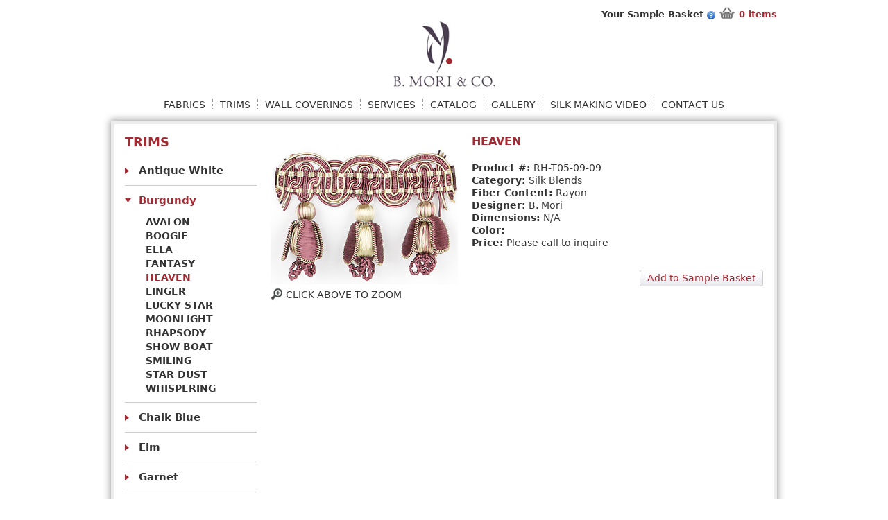

--- FILE ---
content_type: text/html; charset=UTF-8
request_url: http://bmoritextiles.com/trims/burgundy/heaven-burgundy/
body_size: 4214
content:

<!DOCTYPE html>
<html>
<head>
    <meta http-equiv="Content-Type" content="text/html; charset=UTF-8" />

    <title>Trims | B. Mori & Co.</title>

    <script type="text/javascript"> var site_url = "http://bmoritextiles.com/"; </script>

    
    <script type="text/javascript" src="http://bmoritextiles.com/system/js/jquery.js"></script>

    
    <script type="text/javascript" src="http://bmoritextiles.com/system/js/css-browser-selector.js"></script>

    
                        <script type="text/javascript" src="http://bmoritextiles.com/content/themes/default/js/jquery.zoom.js"></script>
            
    <script type="text/javascript" src="http://bmoritextiles.com/content/themes/default/js/global.js"></script>
    <script type="text/javascript" src="http://bmoritextiles.com/content/themes/default/js/jquery.fancybox.js"></script>

    
    
    
    <link rel="stylesheet" href="http://bmoritextiles.com/system/fonts/LucidaGrandeRegular.css">
    <link rel="stylesheet" type="text/css" href="http://bmoritextiles.com/content/themes/default/css/reset.css">
    <link rel="stylesheet" type="text/css" href="http://bmoritextiles.com/content/themes/default/css/text.css">
    <link rel="stylesheet" type="text/css" href="http://bmoritextiles.com/content/themes/default/css/grid.css">
    <link rel="stylesheet" type="text/css" href="http://bmoritextiles.com/content/themes/default/css/styles.css">
    <link rel="stylesheet" type="text/css" href="http://bmoritextiles.com/content/themes/default/css/jquery.fancybox.css">
</head>
<body>
<div class="container_24">
    <div id="header">
        <div id="basket">Your Sample Basket <a href="#"><img src="http://bmoritextiles.com/content/themes/default/images/help.png" alt=""></a> <img src="http://bmoritextiles.com/content/themes/default/images/basket.png" style="vertical-align: bottom;" alt=""> <a href="http://bmoritextiles.com/sample-basket/"><span id="total_items">0</span> items</a></div>
        <div id="logo">
            <a href="http://bmoritextiles.com/" title="B.Mori &amp; CO."><img src="http://bmoritextiles.com/content/themes/default/images/logo.jpg" alt="Bmori"></a>
        </div>
        <div id="nav">
            <ul>
                            <li ><a href="http://bmoritextiles.com/fabrics/">Fabrics</a></li>
                            <li ><a href="http://bmoritextiles.com/trims/">Trims</a></li>
                            <li ><a href="http://bmoritextiles.com/wall-coverings/">Wall Coverings</a></li>
                            <li ><a href="http://bmoritextiles.com/services/">Services</a></li>
                            <li ><a href="http://bmoritextiles.com/search/">Catalog</a></li>
                            <li ><a href="http://bmoritextiles.com/gallery/">Gallery</a></li>
                            <li ><a href="http://bmoritextiles.com/about-us/">Silk Making Video</a></li>
                            <li ><a href="http://bmoritextiles.com/contact-us/">Contact Us</a></li>
                        </ul>
            <script type="text/javascript">
                (function($){
                    var li_width = 0;
                    $('#nav ul li').each(function(){
                        li_width += $(this).width() + 21;
                    });
                    $('#nav ul').width(li_width);
                })(jQuery);
            </script>
            <div class="clear"></div>
        </div>
        <div class="clear"></div>
    </div>
    <div id="container"><div class="grid_5 alpha" style="margin-right: 15px;">
    <h1>Trims</h1>
    <ul id="accordian_menu">
                    <li>
                <div>
                    <span></span>
                    <a href="http://bmoritextiles.com/trims/antique-white/" >Antique White</a>
                </div>
                <ul >
                                            <li><a href="http://bmoritextiles.com/trims/antique-white/avalon1/" >Avalon</a></li>
                                            <li><a href="http://bmoritextiles.com/trims/antique-white/Boogie/" >Boogie</a></li>
                                            <li><a href="http://bmoritextiles.com/trims/antique-white/ella1/" >Ella</a></li>
                                            <li><a href="http://bmoritextiles.com/trims/antique-white/Fantasy/" >Fantasy</a></li>
                                            <li><a href="http://bmoritextiles.com/trims/antique-white/Heaven/" >Heaven</a></li>
                                            <li><a href="http://bmoritextiles.com/trims/antique-white/Linger/" >Linger</a></li>
                                            <li><a href="http://bmoritextiles.com/trims/antique-white/Lucky-Star/" >Lucky Star</a></li>
                                            <li><a href="http://bmoritextiles.com/trims/antique-white/Moonlight/" >Moonlight</a></li>
                                            <li><a href="http://bmoritextiles.com/trims/antique-white/Rhapsody/" >Rhapsody</a></li>
                                            <li><a href="http://bmoritextiles.com/trims/antique-white/Show-Boat/" >Show Boat</a></li>
                                            <li><a href="http://bmoritextiles.com/trims/antique-white/Smiling/" >Smiling</a></li>
                                            <li><a href="http://bmoritextiles.com/trims/antique-white/Star-Dust/" >Star Dust</a></li>
                                            <li><a href="http://bmoritextiles.com/trims/antique-white/Whispering/" >Whispering</a></li>
                                    </ul>
            </li>
                    <li>
                <div>
                    <span></span>
                    <a href="http://bmoritextiles.com/trims/burgundy/" class="active">Burgundy</a>
                </div>
                <ul class="expanded">
                                            <li><a href="http://bmoritextiles.com/trims/burgundy/avalon-burgundy/" >Avalon</a></li>
                                            <li><a href="http://bmoritextiles.com/trims/burgundy/boogie-burgundy/" >Boogie</a></li>
                                            <li><a href="http://bmoritextiles.com/trims/burgundy/ella-burgundy/" >Ella</a></li>
                                            <li><a href="http://bmoritextiles.com/trims/burgundy/fantasy-burgundy/" >Fantasy</a></li>
                                            <li><a href="http://bmoritextiles.com/trims/burgundy/heaven-burgundy/" class="active">Heaven</a></li>
                                            <li><a href="http://bmoritextiles.com/trims/burgundy/linger-burgundy/" >Linger</a></li>
                                            <li><a href="http://bmoritextiles.com/trims/burgundy/lucky-star-burgundy/" >Lucky Star</a></li>
                                            <li><a href="http://bmoritextiles.com/trims/burgundy/moonlight-burgundy/" >Moonlight</a></li>
                                            <li><a href="http://bmoritextiles.com/trims/burgundy/rhapsody-burgundy/" >Rhapsody</a></li>
                                            <li><a href="http://bmoritextiles.com/trims/burgundy/show-boat-burgundy/" >Show Boat</a></li>
                                            <li><a href="http://bmoritextiles.com/trims/burgundy/smiling-burgundy/" >Smiling</a></li>
                                            <li><a href="http://bmoritextiles.com/trims/burgundy/star-dust-burgundy/" >Star Dust</a></li>
                                            <li><a href="http://bmoritextiles.com/trims/burgundy/whispering-burgundy/" >Whispering</a></li>
                                    </ul>
            </li>
                    <li>
                <div>
                    <span></span>
                    <a href="http://bmoritextiles.com/trims/chalk-blue/" >Chalk Blue</a>
                </div>
                <ul >
                                            <li><a href="http://bmoritextiles.com/trims/chalk-blue/avalon-chalkblue/" >Avalon</a></li>
                                            <li><a href="http://bmoritextiles.com/trims/chalk-blue/boogie-chalkblue/" >Boogie</a></li>
                                            <li><a href="http://bmoritextiles.com/trims/chalk-blue/ella-chalkblue/" >Ella</a></li>
                                            <li><a href="http://bmoritextiles.com/trims/chalk-blue/fantasy-chalkblue/" >Fantasy</a></li>
                                            <li><a href="http://bmoritextiles.com/trims/chalk-blue/heaven-chalkblue/" >Heaven</a></li>
                                            <li><a href="http://bmoritextiles.com/trims/chalk-blue/linger-chalkblue/" >Linger</a></li>
                                            <li><a href="http://bmoritextiles.com/trims/chalk-blue/lucky-star-chalkblue/" >Lucky Star</a></li>
                                            <li><a href="http://bmoritextiles.com/trims/chalk-blue/moonlight-chalkblue/" >Moonlight</a></li>
                                            <li><a href="http://bmoritextiles.com/trims/chalk-blue/rhapsody-chalkblue/" >Rhapsody</a></li>
                                            <li><a href="http://bmoritextiles.com/trims/chalk-blue/show-boat-chalkblue/" >Show Boat</a></li>
                                            <li><a href="http://bmoritextiles.com/trims/chalk-blue/smiling-chalkblue/" >Smiling</a></li>
                                            <li><a href="http://bmoritextiles.com/trims/chalk-blue/star-dust-chalkblue/" >Star Dust</a></li>
                                            <li><a href="http://bmoritextiles.com/trims/chalk-blue/whispering-chalkblue/" >Whispering</a></li>
                                    </ul>
            </li>
                    <li>
                <div>
                    <span></span>
                    <a href="http://bmoritextiles.com/trims/elm/" >Elm</a>
                </div>
                <ul >
                                            <li><a href="http://bmoritextiles.com/trims/elm/avalon-elm/" >Avalon</a></li>
                                            <li><a href="http://bmoritextiles.com/trims/elm/boogie-elm/" >Boogie</a></li>
                                            <li><a href="http://bmoritextiles.com/trims/elm/ella-elm/" >Ella</a></li>
                                            <li><a href="http://bmoritextiles.com/trims/elm/fantasy-elm/" >Fantasy</a></li>
                                            <li><a href="http://bmoritextiles.com/trims/elm/heaven-elm/" >Heaven</a></li>
                                            <li><a href="http://bmoritextiles.com/trims/elm/linger-elm/" >Linger</a></li>
                                            <li><a href="http://bmoritextiles.com/trims/elm/lucky-star-elm/" >Lucky Star</a></li>
                                            <li><a href="http://bmoritextiles.com/trims/elm/moonlight-elm/" >Moonlight</a></li>
                                            <li><a href="http://bmoritextiles.com/trims/elm/rhapsody-elm/" >Rhapsody</a></li>
                                            <li><a href="http://bmoritextiles.com/trims/elm/show-boat-elm/" >Show Boat</a></li>
                                            <li><a href="http://bmoritextiles.com/trims/elm/smiling-elm/" >Smiling</a></li>
                                            <li><a href="http://bmoritextiles.com/trims/elm/star-dust-elm/" >Star Dust</a></li>
                                            <li><a href="http://bmoritextiles.com/trims/elm/whispering-elm/" >Whispering</a></li>
                                    </ul>
            </li>
                    <li>
                <div>
                    <span></span>
                    <a href="http://bmoritextiles.com/trims/garnet/" >Garnet</a>
                </div>
                <ul >
                                            <li><a href="http://bmoritextiles.com/trims/garnet/avalon-garnet/" >Avalon</a></li>
                                            <li><a href="http://bmoritextiles.com/trims/garnet/boogie-garnet/" >Boogie</a></li>
                                            <li><a href="http://bmoritextiles.com/trims/garnet/ella-garnet/" >Ella</a></li>
                                            <li><a href="http://bmoritextiles.com/trims/garnet/fantasy-garnet/" >Fantasy</a></li>
                                            <li><a href="http://bmoritextiles.com/trims/garnet/heaven-garnet/" >Heaven</a></li>
                                            <li><a href="http://bmoritextiles.com/trims/garnet/linger-garnet/" >Linger</a></li>
                                            <li><a href="http://bmoritextiles.com/trims/garnet/lucky-star-garnet/" >Lucky Star</a></li>
                                            <li><a href="http://bmoritextiles.com/trims/garnet/moonlight-garnet/" >Moonlight</a></li>
                                            <li><a href="http://bmoritextiles.com/trims/garnet/rhapsody-garnet/" >Rhapsody</a></li>
                                            <li><a href="http://bmoritextiles.com/trims/garnet/Show-Boat/" >Show Boat</a></li>
                                            <li><a href="http://bmoritextiles.com/trims/garnet/smiling-garnet/" >Smiling</a></li>
                                            <li><a href="http://bmoritextiles.com/trims/garnet/star-dust-garnet/" >Star Dust</a></li>
                                            <li><a href="http://bmoritextiles.com/trims/garnet/whispering-garnet/" >Whispering</a></li>
                                    </ul>
            </li>
                    <li>
                <div>
                    <span></span>
                    <a href="http://bmoritextiles.com/trims/ketchup/" >Ketchup</a>
                </div>
                <ul >
                                            <li><a href="http://bmoritextiles.com/trims/ketchup/avalon-ketchup/" >Avalon</a></li>
                                            <li><a href="http://bmoritextiles.com/trims/ketchup/boogie-ketchup/" >Boogie</a></li>
                                            <li><a href="http://bmoritextiles.com/trims/ketchup/ella-ketchup/" >Ella</a></li>
                                            <li><a href="http://bmoritextiles.com/trims/ketchup/fantasy-ketchup/" >Fantasy</a></li>
                                            <li><a href="http://bmoritextiles.com/trims/ketchup/heaven-ketchup/" >Heaven</a></li>
                                            <li><a href="http://bmoritextiles.com/trims/ketchup/linger-ketchup/" >Linger</a></li>
                                            <li><a href="http://bmoritextiles.com/trims/ketchup/lucky-star-ketchup/" >Lucky Star</a></li>
                                            <li><a href="http://bmoritextiles.com/trims/ketchup/moonlight-ketchup/" >Moonlight</a></li>
                                            <li><a href="http://bmoritextiles.com/trims/ketchup/rhapsody-ketchup/" >Rhapsody</a></li>
                                            <li><a href="http://bmoritextiles.com/trims/ketchup/show-boat-ketchup/" >Show Boat</a></li>
                                            <li><a href="http://bmoritextiles.com/trims/ketchup/smiling-ketchup/" >Smiling</a></li>
                                            <li><a href="http://bmoritextiles.com/trims/ketchup/star-dust-ketchup/" >Star Dust</a></li>
                                            <li><a href="http://bmoritextiles.com/trims/ketchup/whispering-ketchup/" >Whispering</a></li>
                                    </ul>
            </li>
                    <li>
                <div>
                    <span></span>
                    <a href="http://bmoritextiles.com/trims/lead/" >Lead</a>
                </div>
                <ul >
                                            <li><a href="http://bmoritextiles.com/trims/lead/avalon-lead/" >Avalon</a></li>
                                            <li><a href="http://bmoritextiles.com/trims/lead/boogie-lead/" >Boogie</a></li>
                                            <li><a href="http://bmoritextiles.com/trims/lead/ella-lead/" >Ella</a></li>
                                            <li><a href="http://bmoritextiles.com/trims/lead/fantasy-lead/" >Fantasy</a></li>
                                            <li><a href="http://bmoritextiles.com/trims/lead/heaven-lead/" >Heaven</a></li>
                                            <li><a href="http://bmoritextiles.com/trims/lead/linger-lead/" >Linger</a></li>
                                            <li><a href="http://bmoritextiles.com/trims/lead/lucky-star-lead/" >Lucky Star</a></li>
                                            <li><a href="http://bmoritextiles.com/trims/lead/moonlight-lead/" >Moonlight</a></li>
                                            <li><a href="http://bmoritextiles.com/trims/lead/rhapsody-lead/" >Rhapsody</a></li>
                                            <li><a href="http://bmoritextiles.com/trims/lead/show-boat-lead/" >Show Boat</a></li>
                                            <li><a href="http://bmoritextiles.com/trims/lead/smiling-lead/" >Smiling</a></li>
                                            <li><a href="http://bmoritextiles.com/trims/lead/star-dust-lead/" >Star Dust</a></li>
                                            <li><a href="http://bmoritextiles.com/trims/lead/whispering-lead/" >Whispering</a></li>
                                    </ul>
            </li>
                    <li>
                <div>
                    <span></span>
                    <a href="http://bmoritextiles.com/trims/nutria/" >Nutria</a>
                </div>
                <ul >
                                            <li><a href="http://bmoritextiles.com/trims/nutria/avalon-nutria/" >Avalon</a></li>
                                            <li><a href="http://bmoritextiles.com/trims/nutria/boogie-nutria/" >Boogie</a></li>
                                            <li><a href="http://bmoritextiles.com/trims/nutria/ella-nutria/" >Ella</a></li>
                                            <li><a href="http://bmoritextiles.com/trims/nutria/fantasy-nutria/" >Fantasy</a></li>
                                            <li><a href="http://bmoritextiles.com/trims/nutria/heaven-nutria/" >Heaven</a></li>
                                            <li><a href="http://bmoritextiles.com/trims/nutria/linger-nutria/" >Linger</a></li>
                                            <li><a href="http://bmoritextiles.com/trims/nutria/lucky-star-nutria/" >Lucky Star</a></li>
                                            <li><a href="http://bmoritextiles.com/trims/nutria/moonlight-nutria/" >Moonlight</a></li>
                                            <li><a href="http://bmoritextiles.com/trims/nutria/rhapsody-nutria/" >Rhapsody</a></li>
                                            <li><a href="http://bmoritextiles.com/trims/nutria/show-boat-nutria/" >Show Boat</a></li>
                                            <li><a href="http://bmoritextiles.com/trims/nutria/smiling-nutria/" >Smiling</a></li>
                                            <li><a href="http://bmoritextiles.com/trims/nutria/Star-Dust/" >Star Dust</a></li>
                                            <li><a href="http://bmoritextiles.com/trims/nutria/whispering-nutria/" >Whispering</a></li>
                                    </ul>
            </li>
                    <li>
                <div>
                    <span></span>
                    <a href="http://bmoritextiles.com/trims/pearl-blush/" >Pearl Blush</a>
                </div>
                <ul >
                                            <li><a href="http://bmoritextiles.com/trims/pearl-blush/avalon-pearlblush/" >Avalon</a></li>
                                            <li><a href="http://bmoritextiles.com/trims/pearl-blush/boogie-pearlblush/" >Boogie</a></li>
                                            <li><a href="http://bmoritextiles.com/trims/pearl-blush/ella-pearlblush/" >Ella</a></li>
                                            <li><a href="http://bmoritextiles.com/trims/pearl-blush/fantasy-pearlblush/" >Fantasy</a></li>
                                            <li><a href="http://bmoritextiles.com/trims/pearl-blush/heaven-pearlblush/" >Heaven</a></li>
                                            <li><a href="http://bmoritextiles.com/trims/pearl-blush/linger-pearlblush/" >Linger</a></li>
                                            <li><a href="http://bmoritextiles.com/trims/pearl-blush/lucky-star-pearlblush/" >Lucky Star</a></li>
                                            <li><a href="http://bmoritextiles.com/trims/pearl-blush/moonlight-pearlblush/" >Moonlight</a></li>
                                            <li><a href="http://bmoritextiles.com/trims/pearl-blush/rhapsody-pearlblush/" >Rhapsody</a></li>
                                            <li><a href="http://bmoritextiles.com/trims/pearl-blush/show-boat-pearlblush/" >Show Boat</a></li>
                                            <li><a href="http://bmoritextiles.com/trims/pearl-blush/smiling-pearlblush/" >Smiling</a></li>
                                            <li><a href="http://bmoritextiles.com/trims/pearl-blush/star-dust-pearlblush/" >Star Dust</a></li>
                                            <li><a href="http://bmoritextiles.com/trims/pearl-blush/whispering-pearlblush/" >Whispering</a></li>
                                    </ul>
            </li>
                    <li>
                <div>
                    <span></span>
                    <a href="http://bmoritextiles.com/trims/rich-gold/" >Rich Gold</a>
                </div>
                <ul >
                                            <li><a href="http://bmoritextiles.com/trims/rich-gold/avalon-rich/" >Avalon</a></li>
                                            <li><a href="http://bmoritextiles.com/trims/rich-gold/boogie-rich/" >Boogie</a></li>
                                            <li><a href="http://bmoritextiles.com/trims/rich-gold/ella-rich/" >Ella</a></li>
                                            <li><a href="http://bmoritextiles.com/trims/rich-gold/fantasy-rich/" >Fantasy</a></li>
                                            <li><a href="http://bmoritextiles.com/trims/rich-gold/heaven-rich/" >Heaven</a></li>
                                            <li><a href="http://bmoritextiles.com/trims/rich-gold/linger-rich/" >Linger</a></li>
                                            <li><a href="http://bmoritextiles.com/trims/rich-gold/lucky-rich/" >Lucky Star</a></li>
                                            <li><a href="http://bmoritextiles.com/trims/rich-gold/moonlight-rich/" >Moonlight</a></li>
                                            <li><a href="http://bmoritextiles.com/trims/rich-gold/rhapsody-rich/" >Rhapsody</a></li>
                                            <li><a href="http://bmoritextiles.com/trims/rich-gold/show-boat-rich/" >Show Boat</a></li>
                                            <li><a href="http://bmoritextiles.com/trims/rich-gold/smiling-rich/" >Smiling</a></li>
                                            <li><a href="http://bmoritextiles.com/trims/rich-gold/star-dust-rich/" >Star Dust</a></li>
                                            <li><a href="http://bmoritextiles.com/trims/rich-gold/whispering-rich/" >Whispering</a></li>
                                    </ul>
            </li>
                    <li>
                <div>
                    <span></span>
                    <a href="http://bmoritextiles.com/trims/salmon/" >Salmon</a>
                </div>
                <ul >
                                            <li><a href="http://bmoritextiles.com/trims/salmon/Avalon/" >Avalon</a></li>
                                            <li><a href="http://bmoritextiles.com/trims/salmon/Boogie/" >Boogie</a></li>
                                            <li><a href="http://bmoritextiles.com/trims/salmon/Ella/" >Ella</a></li>
                                            <li><a href="http://bmoritextiles.com/trims/salmon/Fantasy/" >Fantasy</a></li>
                                            <li><a href="http://bmoritextiles.com/trims/salmon/Heaven/" >Heaven</a></li>
                                            <li><a href="http://bmoritextiles.com/trims/salmon/Linger/" >Linger</a></li>
                                            <li><a href="http://bmoritextiles.com/trims/salmon/Lucky-Star/" >Lucky Star</a></li>
                                            <li><a href="http://bmoritextiles.com/trims/salmon/Moonlight/" >Moonlight</a></li>
                                            <li><a href="http://bmoritextiles.com/trims/salmon/Rhapsody/" >Rhapsody</a></li>
                                            <li><a href="http://bmoritextiles.com/trims/salmon/Show-Boat/" >Show Boat</a></li>
                                            <li><a href="http://bmoritextiles.com/trims/salmon/Smiling/" >Smiling</a></li>
                                            <li><a href="http://bmoritextiles.com/trims/salmon/Star-Dust/" >Star Dust</a></li>
                                            <li><a href="http://bmoritextiles.com/trims/salmon/Whispering/" >Whispering</a></li>
                                    </ul>
            </li>
                    <li>
                <div>
                    <span></span>
                    <a href="http://bmoritextiles.com/trims/sephia/" >Sephia</a>
                </div>
                <ul >
                                            <li><a href="http://bmoritextiles.com/trims/sephia/Avalon/" >Avalon</a></li>
                                            <li><a href="http://bmoritextiles.com/trims/sephia/Boogie/" >Boogie</a></li>
                                            <li><a href="http://bmoritextiles.com/trims/sephia/Ella/" >Ella</a></li>
                                            <li><a href="http://bmoritextiles.com/trims/sephia/Fantasy/" >Fantasy</a></li>
                                            <li><a href="http://bmoritextiles.com/trims/sephia/Heaven/" >Heaven</a></li>
                                            <li><a href="http://bmoritextiles.com/trims/sephia/Linger/" >Linger</a></li>
                                            <li><a href="http://bmoritextiles.com/trims/sephia/Lucky-Star/" >Lucky Star</a></li>
                                            <li><a href="http://bmoritextiles.com/trims/sephia/Moonlight/" >Moonlight</a></li>
                                            <li><a href="http://bmoritextiles.com/trims/sephia/Rhapsody/" >Rhapsody</a></li>
                                            <li><a href="http://bmoritextiles.com/trims/sephia/Show-Boat/" >Show Boat</a></li>
                                            <li><a href="http://bmoritextiles.com/trims/sephia/Smiling/" >Smiling</a></li>
                                            <li><a href="http://bmoritextiles.com/trims/sephia/Star-Dust/" >Star Dust</a></li>
                                            <li><a href="http://bmoritextiles.com/trims/sephia/Whispering/" >Whispering</a></li>
                                    </ul>
            </li>
                    <li>
                <div>
                    <span></span>
                    <a href="http://bmoritextiles.com/trims/sierra/" >Sierra</a>
                </div>
                <ul >
                                            <li><a href="http://bmoritextiles.com/trims/sierra/Avalon/" >Avalon</a></li>
                                            <li><a href="http://bmoritextiles.com/trims/sierra/Boogie/" >Boogie</a></li>
                                            <li><a href="http://bmoritextiles.com/trims/sierra/Ella/" >Ella</a></li>
                                            <li><a href="http://bmoritextiles.com/trims/sierra/Fantasy/" >Fantasy</a></li>
                                            <li><a href="http://bmoritextiles.com/trims/sierra/Heaven/" >Heaven</a></li>
                                            <li><a href="http://bmoritextiles.com/trims/sierra/Linger/" >Linger</a></li>
                                            <li><a href="http://bmoritextiles.com/trims/sierra/Lucky-Star/" >Lucky Star</a></li>
                                            <li><a href="http://bmoritextiles.com/trims/sierra/Moonlight/" >Moonlight</a></li>
                                            <li><a href="http://bmoritextiles.com/trims/sierra/Rhapsody/" >Rhapsody</a></li>
                                            <li><a href="http://bmoritextiles.com/trims/sierra/Show-Boat/" >Show Boat</a></li>
                                            <li><a href="http://bmoritextiles.com/trims/sierra/Smiling/" >Smiling</a></li>
                                            <li><a href="http://bmoritextiles.com/trims/sierra/Star-Dust/" >Star Dust</a></li>
                                            <li><a href="http://bmoritextiles.com/trims/sierra/Whispering/" >Whispering</a></li>
                                    </ul>
            </li>
                    <li>
                <div>
                    <span></span>
                    <a href="http://bmoritextiles.com/trims/twill/" >Twill</a>
                </div>
                <ul >
                                            <li><a href="http://bmoritextiles.com/trims/twill/Avalon/" >Avalon</a></li>
                                            <li><a href="http://bmoritextiles.com/trims/twill/Boogie/" >Boogie</a></li>
                                            <li><a href="http://bmoritextiles.com/trims/twill/Ella/" >Ella</a></li>
                                            <li><a href="http://bmoritextiles.com/trims/twill/Fantasy/" >Fantasy</a></li>
                                            <li><a href="http://bmoritextiles.com/trims/twill/Heaven/" >Heaven</a></li>
                                            <li><a href="http://bmoritextiles.com/trims/twill/Linger/" >Linger</a></li>
                                            <li><a href="http://bmoritextiles.com/trims/twill/Lucky-Star/" >Lucky Star</a></li>
                                            <li><a href="http://bmoritextiles.com/trims/twill/Moonlight/" >Moonlight</a></li>
                                            <li><a href="http://bmoritextiles.com/trims/twill/Rhapsody/" >Rhapsody</a></li>
                                            <li><a href="http://bmoritextiles.com/trims/twill/Show-Boat/" >Show Boat</a></li>
                                            <li><a href="http://bmoritextiles.com/trims/twill/Smiling/" >Smiling</a></li>
                                            <li><a href="http://bmoritextiles.com/trims/twill/Star-Dust/" >Star Dust</a></li>
                                            <li><a href="http://bmoritextiles.com/trims/twill/Whispering/" >Whispering</a></li>
                                    </ul>
            </li>
                    <li>
                <div>
                    <span></span>
                    <a href="http://bmoritextiles.com/trims/willow/" >Willow</a>
                </div>
                <ul >
                                            <li><a href="http://bmoritextiles.com/trims/willow/Avalon/" >Avalon</a></li>
                                            <li><a href="http://bmoritextiles.com/trims/willow/Boogie/" >Boogie</a></li>
                                            <li><a href="http://bmoritextiles.com/trims/willow/Ella/" >Ella</a></li>
                                            <li><a href="http://bmoritextiles.com/trims/willow/Fantasy/" >Fantasy</a></li>
                                            <li><a href="http://bmoritextiles.com/trims/willow/Heaven/" >Heaven</a></li>
                                            <li><a href="http://bmoritextiles.com/trims/willow/Linger/" >Linger</a></li>
                                            <li><a href="http://bmoritextiles.com/trims/willow/Lucky-Star/" >Lucky Star</a></li>
                                            <li><a href="http://bmoritextiles.com/trims/willow/Moonlight/" >Moonlight</a></li>
                                            <li><a href="http://bmoritextiles.com/trims/willow/rhapsody-willow/" >Rhapsody</a></li>
                                            <li><a href="http://bmoritextiles.com/trims/willow/Show-Boat/" >Show Boat</a></li>
                                            <li><a href="http://bmoritextiles.com/trims/willow/Smiling/" >Smiling</a></li>
                                            <li><a href="http://bmoritextiles.com/trims/willow/Star-Dust/" >Star Dust</a></li>
                                            <li><a href="http://bmoritextiles.com/trims/willow/Whispering/" >Whispering</a></li>
                                    </ul>
            </li>
                    <li>
                <div>
                    <span></span>
                    <a href="http://bmoritextiles.com/trims/wood-rose/" >Wood Rose</a>
                </div>
                <ul >
                                            <li><a href="http://bmoritextiles.com/trims/wood-rose/avalon-rosewood/" >Avalon</a></li>
                                            <li><a href="http://bmoritextiles.com/trims/wood-rose/boogie-rosewood/" >Boogie</a></li>
                                            <li><a href="http://bmoritextiles.com/trims/wood-rose/ella-rosewood/" >Ella</a></li>
                                            <li><a href="http://bmoritextiles.com/trims/wood-rose/fantasy-rosewood/" >Fantasy</a></li>
                                            <li><a href="http://bmoritextiles.com/trims/wood-rose/heaven-rosewood/" >Heaven</a></li>
                                            <li><a href="http://bmoritextiles.com/trims/wood-rose/linger-rosewood/" >Linger</a></li>
                                            <li><a href="http://bmoritextiles.com/trims/wood-rose/lucky-star-rosewood/" >Lucky Star</a></li>
                                            <li><a href="http://bmoritextiles.com/trims/wood-rose/moonlight-rosewood/" >Moonlight</a></li>
                                            <li><a href="http://bmoritextiles.com/trims/wood-rose/rhapsody-rosewood/" >Rhapsody</a></li>
                                            <li><a href="http://bmoritextiles.com/trims/wood-rose/show-boat-rosewood/" >Show Boat</a></li>
                                            <li><a href="http://bmoritextiles.com/trims/wood-rose/smiling-rosewood/" >Smiling</a></li>
                                            <li><a href="http://bmoritextiles.com/trims/wood-rose/star-dust-rosewood/" >Star Dust</a></li>
                                            <li><a href="http://bmoritextiles.com/trims/wood-rose/whispering-rosewood/" >Whispering</a></li>
                                    </ul>
            </li>
            </ul>
</div>
<div class="grid_18 omega">
    <div class="grid_7 alpha" style="margin-right: 15px;">
        <div id="item_images">
                            <div id="item_image_638" style="display: block;"><img src="http://bmoritextiles.com/content/uploads/trim-burgundy-heaven-RHT0509-1.jpg" alt="" width="270px"></div>
                    </div>
        <div style="margin-top: 5px;"><img src="http://bmoritextiles.com/content/themes/default/images/zoom.jpg" alt="" style="vertical-align: bottom;"> CLICK ABOVE TO ZOOM</div>
    </div>

    <div class="grid_10 omega" style="width: 420px;">
        <h2>Heaven</h2>

        <div id="product_details">
            <strong>Product #:</strong> RH-T05-09-<span id="item_number">09</span> <br>
            <strong>Category:</strong> Silk Blends <br>
            <strong>Fiber Content:</strong> Rayon <br>
            <strong>Designer:</strong> B. Mori <br>
            <strong>Dimensions:</strong> N/A <br>
            <strong>Color:</strong> <span id="item_color"></span> <br>
            <strong>Price:</strong> Please call to inquire <br>
                    </div>

        <ul id="product_items" style="display: none;">
                            <li >
                    <label id="09">
                        <img src="http://bmoritextiles.com/system/phpthumb/phpthumb.php?src=/content/uploads/trim-burgundy-heaven-RHT0509-1.jpg&w=70&h=70&zc=1" alt="">
                        <div>RH-T05-09-09</div>
                        <input type="radio" name="pitems" class="item_id" value="638" checked>
                        <input type="hidden" class="item_color" value="">
                        <input type="hidden" class="item_number" value="09">
                    </label>
                </li>
                    </ul>

        <script type="text/javascript">
            (function($){
                //Items selector
                $('#product_items label').click(function(){
                    $('#item_number').text($('.item_number', this).val());
                    $('#item_color').text($('.item_color', this).val());
                    $('#item_images div').hide();
                    var $item_image = $('#item_image_' + $('.item_id', this).val());
                    $item_image.show();
                    if (!$item_image.hasClass('readytozoom')) {
                        $item_image.zoom();
                    }
                });

                                    $('#item_images div:first').zoom();
                            })(jQuery)
        </script>

        <div class="clear"></div>

        <div class="floatright">
            <a href="javascript:void(0);" id="add_to_cart" class="white_btn">Add to Sample Basket</a>
            <div id="updating_cart" style="margin-top: 5px; display: none;"><img src="http://bmoritextiles.com/content/themes/default/images/ajax-loader.gif" alt=""> Updating cart...</div>
        </div>

        <div class="clear"></div>

        <script type="text/javascript">
            (function($){
                $('#add_to_cart').click(function(){
                    $('#updating_cart').show();
                    $.getJSON('http://bmoritextiles.com/ajax/addtocart/' + $('.item_id:checked').val() + '/', function(data){
                        if (data.status == 'done') {
                            var total_items = parseInt($('#total_items').text());
                            $('#total_items').text(total_items + 1);
                        } else if (data.status == 'exists') {
                            alert('Product item already exists in your sample basket.');
                        } else {
                            alert('Unknown error');
                        }
                        $('#updating_cart').hide();
                    });
                });
            })(jQuery)
        </script>
    </div>

    <div class="clear"></div>
</div>
<div class="clear"></div>        <div id="footer">
            <div id="bottom_nav" class="floatleft">
                                    <a href="http://pixelmediasf.com/clients/bmori/">Home</a> <span class="sep">|</span>
                                Location: 450 9th Street,  San Francisco CA, 94103 . 
T 415 431 6888.  
            </div>
            <div id="social_icons" class="floatright">
                <a href="http://www.facebook.com/pages/B-Mori-Co/493440180681260" target="_blank"><img src="http://bmoritextiles.com/content/themes/default/images/facebook.png" alt=""></a>
                <a href="https://twitter.com/BMoriTextiles" target="_blank"><img src="http://bmoritextiles.com/content/themes/default/images/twitter.png" alt=""></a>
                <a href="" target="_blank"><img src="http://bmoritextiles.com/content/themes/default/images/google-plus.png" alt=""></a>
                <a href="mailto:christina@bmori.net"><img src="http://bmoritextiles.com/content/themes/default/images/email.png" alt=""></a>
            </div>
            <div class="clear"></div>
        </div>
    </div>
    <div id="copyright">Copyright 2013 - 2016 - B.Mori, LLC. All rights reserved.</div>
</div>



</body>
</html>

--- FILE ---
content_type: text/css
request_url: http://bmoritextiles.com/system/fonts/LucidaGrandeRegular.css
body_size: 259
content:
/*
 * Created by Ruwaid Siddiqui
 * Email: info@ruwaidsiddiqui.com
 * Website: http://www.ruwaidsiddiqui.com
 */

@font-face {
    font-family: 'LucidaGrandeRegular';
    src: url('LucidaGrandeRegular/lucida_grande-webfont.eot');
    src: url('LucidaGrandeRegular/lucida_grande-webfont.eot?#iefix') format('embedded-opentype'),
    url('LucidaGrandeRegular/lucida_grande-webfont.woff') format('woff'),
    url('LucidaGrandeRegular/lucida_grande-webfont.ttf') format('truetype'),
    url('LucidaGrandeRegular/lucida_grande-webfont.svg#LucidaGrandeRegular') format('svg');
    font-weight: normal;
    font-style: normal;
}